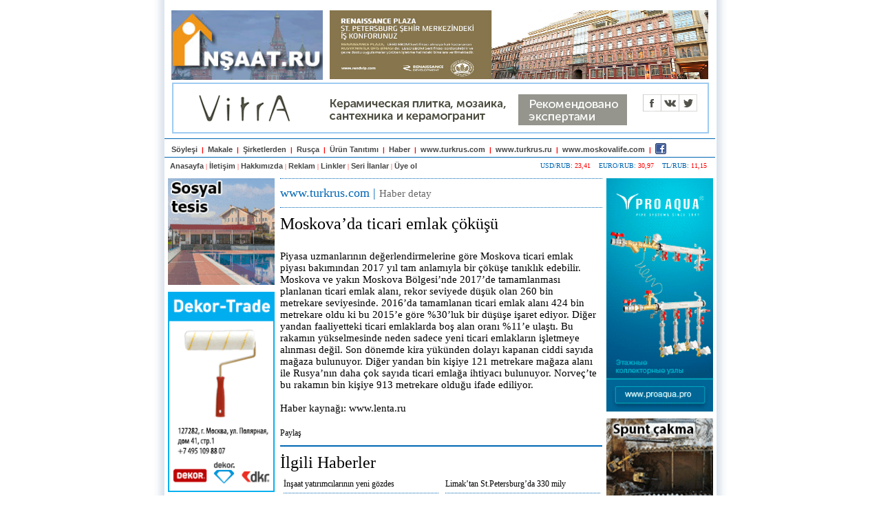

--- FILE ---
content_type: text/html; charset=utf-8
request_url: https://insaat.ru/1013-moskova%E2%80%99da-ticari-emlak-cokusu-xh.aspx
body_size: 15575
content:


<!DOCTYPE html PUBLIC "-//W3C//DTD XHTML 1.0 Transitional//EN" "http://www.w3.org/TR/xhtml1/DTD/xhtml1-transitional.dtd">
<html xmlns="http://www.w3.org/1999/xhtml">
<head><meta http-equiv="Content-Type" content="text/html; charset=windows-1254" /><link href="style.css" rel="stylesheet" type="text/css" />
    <script src="js/3c.js" type="text/javascript"></script>
    <script src="js/jquery.min.js" type="text/javascript"></script>
    <link rel="stylesheet" type="text/css" href="js/contentslider.css" />
    <script type="text/javascript" src="js/contentslider.js"></script>
    <link rel="shortcut icon" type="image/x-icon" href="favicon111.ico" />
    <div id="fb-root"></div>
    <script>        
        (function (d, s, id) {
            var js, fjs = d.getElementsByTagName(s)[0];
            if (d.getElementById(id)) return;
            js = d.createElement(s); js.id = id;
            js.src = "//connect.facebook.net/tr_TR/all.js#xfbml=1";
            fjs.parentNode.insertBefore(js, fjs);
        } (document, 'script', 'facebook-jssdk'));</script>
    <script type="text/javascript">
        $(document).ready(function () {
            $("#login-link").click(function () {
                $("#login-panel").slideToggle(200);
            })
        })
        $(document).keydown(function (e) {
            if (e.keyCode == 27) {
                $("#login-panel").hide(0);
            }
        });

</script>
<style>
#login-panel{
float:right;
	position: absolute;
	width: 168px;
	padding: 10px 15px 5px 15px;
	font-size: 8pt;
	font-weight: bold;
	height:120px;
	color: #fff;
	display: none;
	z-index:9999;
	background-image: url(images/tr.png);
	margin-left:495px;
	margin-top:5px;
}
#login-panel a{color:#ffffff;}
#login-panel a:hover{color:#09F;}
.login {
	height:15px;
	font:Tahoma, Geneva, sans-serif;
	font-size:9px;
	width:160px;
	}
</style>

    

    <meta itemprop="thumbnailUrl " name="thumbnail" content="/" />
    <meta name="thumbnail_height" content="100" />
    <meta name="thumbnail_width" content="100" />

    <link rel="image_src" type="image/jpeg" href="http://www.turkrus.com/" />
    <link rel="thumbnail" type="image/jpeg" href="http://www.turkrus.com/" />
    <meta property="og:url" content="http://www.turkrus.com/HaberDetay.aspx?id=1013/" />
    <meta property="og:image" content="http://www.turkrus.com/" />
    <meta property="og:type" content="article" />

<title>
	Moskova’da ticari emlak çöküşü
</title><meta name="description" content="Piyasa uzmanlarının değerlendirmelerine göre Moskova ticari emlak piyası bakımından 2017 yıl tam anlamıyla bir çöküşe tanıklık edebilir. Moskova ve yakın Moskova Bölgesi&amp;rsquo;nde 2017&amp;rsquo;de tamamlanması planlanan ticari emlak alanı, rekor seviyed" /></head>
<body>
    <form name="aspnetForm" method="post" action="./HaberDetay.aspx?id=1013" id="aspnetForm">
<div>
<input type="hidden" name="__VIEWSTATE" id="__VIEWSTATE" value="/[base64]/[base64]" />
</div>

<div>

	<input type="hidden" name="__VIEWSTATEGENERATOR" id="__VIEWSTATEGENERATOR" value="4411B939" />
	<input type="hidden" name="__EVENTVALIDATION" id="__EVENTVALIDATION" value="/wEdAAw1DHtY6Zy2PlxLBd6NSd+e/s6yjuxkuM3LrBo+Qr4+7+FnvrcY9UpfMrGECgW3o8ZJk6WVXL5hTmnZerTYRKPLFjyxJTD8ojpjTaur39FwoR2wWXN2FjUMs9W2zgUy7t5+Wr+6GV8L0tOuHNLbC/GjEQNz68KQeJ1dbpS8HgRgWm1AtdnQiOSetp1Fct6u3abLiQF81YRiGl0gLix5ngdZiXLJYtdRMEpxM7BIr6RTYzpd7MhRZXnx+mic1lqN0s4jga5LFKQ8/a0gXsw51NP3hbT81dY1qYoHrveRun8vWA==" />
</div>
    <div align="center">
        <table border="0" cellpadding="0" cellspacing="0" height="100%">
            <tr>
                <td background="images/solbg.jpg" width="15" rowspan="4">
                    &nbsp;
                </td>
                <td width="800" valign="top" colspan="3">
                    <div class="ust">
                        <div class="turk_rus_logo"><a href="Default.aspx"><img src="images/insaat_ru.jpg" width="220" alt="" /></a></div>
                        <div class="ust_reklam">
                        
                            <table border="0" cellpadding="0" cellspacing="0" width="100%"><tr><td align="right" height="75"><a href="http://www.rendvlp.com"><img src="Source/resim/1579400898.jpg" alt="" width="550" height="100" /></a></td></tr></table>
                        </div>
                    </div>
                    <div class="urek"><a href="http://www.vitra-russia.ru/"><img src="insaath.gif" /></a></div>
                    <div class="menu">
                        <div class="menu_text" style="width: 806px;">
                            <table border="0" cellpadding="0" cellspacing="0" width="790">
                                <tr>
                                    <td align="left" height="10">
                                        
                                                <a href="2-soylesi-xk.aspx">Söyleşi</a> <span class="menu_text_kirmizi">&nbsp;|&nbsp;</span> 
                                            
                                                <a href="3-makale-xk.aspx">Makale</a> <span class="menu_text_kirmizi">&nbsp;|&nbsp;</span> 
                                            
                                                <a href="4-sirketlerden-xk.aspx">Şirketlerden</a> <span class="menu_text_kirmizi">&nbsp;|&nbsp;</span> 
                                            
                                                <a href="6-rusca-xk.aspx">Rusça</a> <span class="menu_text_kirmizi">&nbsp;|&nbsp;</span> 
                                            
                                                <a href="9-urun-tanitimi-xk.aspx">Ürün Tanıtımı</a> <span class="menu_text_kirmizi">&nbsp;|&nbsp;</span> 
                                            
                                                <a href="13-haber-xk.aspx">Haber</a> <span class="menu_text_kirmizi">&nbsp;|&nbsp;</span> 
                                            
                                                <a href="http://turkrus.com/">www.turkrus.com</a> <span class="menu_text_kirmizi">&nbsp;|&nbsp;</span> 
                                            
                                                <a href="http://ru.turkrus.com/default.asp">www.turkrus.ru</a> <span class="menu_text_kirmizi">&nbsp;|&nbsp;</span> 
                                            
                                                <a href="http://moskovalife.com/">www.moskovalife.com</a> <span class="menu_text_kirmizi">&nbsp;|&nbsp;</span> 
                                            <a href="http://www.facebook.com/turkruscom" target="_blank">
                                         <img border="0" src="images/facebook.png" width="16" height="16" style="margin-bottom: -3px;"></a>&nbsp;
                                    </td>
                                </tr>
                            </table>
                        </div>
                    </div>
                    <table cellpadding="0" cellspacing="0">
                        <tr>
                            <td height="30">
                                <div class="turk_haber_sitesi_menu">
                                    
                                          <a href="1-anasayfa-xs.aspx">Anasayfa</a> | 
                                        
                                          <a href="5-iletisim-xs.aspx">İletişim</a> | 
                                        
                                          <a href="7-hakkimizda-xs.aspx">Hakkımızda</a> | 
                                        
                                          <a href="8-reklam-xs.aspx">Reklam</a> | 
                                        
                                          <a href="10-linkler-xs.aspx">Linkler</a> | 
                                        
                                          <a href="11-seri-ilanlar-xs.aspx">Seri İlanlar</a> | 
                                        
                                    
                                    <a href="#" id="login-link">Üye ol</a>
                                                <div id="login-panel">
			                                        <table border="0" cellpadding="4" cellspacing="0" width="100%">
				                                        <tr>
					                                        <td><input name="ctl00$txtemail" type="text" id="ctl00_txtemail" class="login" placeholder="Email adresiniz" /></td>
				                                        </tr>
				                                        <tr>
					                                        <td><input name="ctl00$txtsifre" type="password" id="ctl00_txtsifre" class="login" placeholder="Şifreniz" /></td>
				                                        </tr>
				                                        <tr>
					                                        <td><input type="submit" name="ctl00$btnuyegiris" value="Giriş Yap" id="ctl00_btnuyegiris" /></td>
				                                        </tr>
				                                        <tr>
					                                        <td><a href="Uyelik.aspx?process=k">ÜYE OL</a></td>
				                                        </tr>
			                                        </table>
			                                        </div> 
                                    
                                </div>
                            </td>
                            <td valign="top" style="padding-top: 6px;">
                                <div class="doviz" style="padding-right:8px;">USD/RUB: <span class="doviz_kirmizi">
                                    23,41</span>&nbsp;&nbsp;&nbsp;&nbsp;EURO/RUB:
                                <span class="doviz_kirmizi">
                                    30,97</span>&nbsp;&nbsp;&nbsp;&nbsp;TL/RUB: <span class="doviz_kirmizi">
                                        11,15</span></div>
                            </td>
                        </tr>
                    </table>
                </td>
                <td background="images/sagbg.jpg" width="15" rowspan="4">
                    &nbsp;
                </td>

                 

            </tr>
            <tr>
                <td width="160" valign="top">
                    <div class="sol" style="margin-left:5px;">
                        
                                <div class="sol_reklamlar">
                                    <a href="http://www.abncons.ru "><img src="Source/resim/9746057392.gif" alt="" width="155" /></a>
                                </div>
                            
                                <div class="sol_reklamlar">
                                    <a href="http://www.dekor-trade.ru"><img src="Source/resim/9146081806.gif" alt="" width="155" /></a>
                                </div>
                            
                                <div class="sol_reklamlar">
                                    <a href="http://www.turkrus.com"><img src="Source/resim/5528070332.jpg" alt="" width="155" /></a>
                                </div>
                            
                        <div class="hava_durumu">
                            <div class="hava_band">HAVA DURUMU</div>
                            <table cellpadding="2" border="1" style="border-collapse: collapse;">
                                <tbody>
                                    <tr>
                                        <td align="center" width="50%">
                                            <a href="http://russian.wunderground.com/global/stations/27612.html?bannertypeclick=smalltemp">
                                                <img height="28" width="53" alt="Click for Moscow, Russia Forecast" border="0" src="http://banners.wunderground.com/weathersticker/smalltemp_metric/language/russian/global/stations/27612.gif" /></a><br />
                                            Moskova
                                        </td>
                                        <td align="center" width="50%">
                                            <a href="http://turkish.wunderground.com/global/stations/26063.html?bannertypeclick=smalltemp">
                                                <img height="28" width="53" alt="Click for Saint Petersburg, Russia Forecast" border="0"
                                                    src="http://banners.wunderground.com/weathersticker/smalltemp_metric/language/turkish/global/stations/26063.gif" /></a><br />
                                            St.Petersburg
                                        </td>
                                    </tr>
                                    <tr>
                                        <td align="center" width="50%">
                                            <a href="http://turkish.wunderground.com/global/stations/17060.html?bannertypeclick=smalltemp">
                                                <img height="28" width="53" alt="Click for Istanbul, Turkey Forecast" border="0"
                                                    src="http://banners.wunderground.com/weathersticker/smalltemp_metric/language/turkish/global/stations/17060.gif" /></a><br />
                                            İstanbul
                                        </td>
                                        <td align="center" width="50%">
                                            <a href="http://turkish.wunderground.com/global/stations/17128.html?bannertypeclick=smalltemp">
                                                <img height="28" width="53" alt="Click for Ankara, Turkey Forecast" border="0" src="http://banners.wunderground.com/weathersticker/smalltemp_metric/language/turkish/global/stations/17128.gif" /></a><br />
                                            Ankara
                                        </td>
                                    </tr>
                                    <tr>
                                        <td align="center" width="50%">
                                            <a href="http://turkish.wunderground.com/global/stations/17300.html?bannertypeclick=smalltemp">
                                                <img height="28" width="53" alt="Click for Antalya, Turkey Forecast" border="0" src="http://banners.wunderground.com/weathersticker/smalltemp_metric/language/turkish/global/stations/17300.gif" /></a><br />
                                            Antalya
                                        </td>
                                        <td align="center" width="50%">
                                            <a href="http://www.wunderground.com/global/stations/27595.html?bannertypeclick=smalltemp">
                                                <img src="http://weathersticker.wunderground.com/weathersticker/smalltemp_metric/language/www/global/stations/27595.gif"
                                                    alt="Click for Kazan, Rusya Federasyonu Forecast" border="0" height="28" width="53" /></a><br />
                                            Kazan
                                        </td>
                                    </tr>
                                </tbody>
                            </table>
                        </div>
                    </div>
                    <table width="155" cellpadding="7" cellspacing="0" border="1" bordercolor="#E4EBF2"
                        style="border-collapse: collapse; margin-bottom: 8px;">
                        <tr>
                            <td>
                                <table border="0" cellpadding="3" cellspacing="0" width="100%">
                                    <tr>
                                        <td>
                                            <input name="ctl00$txtaranan" type="text" id="ctl00_txtaranan" style="width:132px;" />
                                        </td>
                                    </tr>
                                    <tr>
                                        <td><input type="image" name="ctl00$imgara" id="ctl00_imgara" src="images/ara.jpg" style="border-width:0px;" /></td>
                                    </tr>
                                </table>

                            </td>
                        </tr>
                    </table>
                </td>
                <td width="474" align="center" style="padding-left:6px;" valign="top">
                    
    <div id="fb-root"></div>
<script>    (function (d, s, id) {
        var js, fjs = d.getElementsByTagName(s)[0];
        if (d.getElementById(id)) return;
        js = d.createElement(s); js.id = id;
        js.src = "//connect.facebook.net/tr_TR/all.js#xfbml=1";
        fjs.parentNode.insertBefore(js, fjs);
    } (document, 'script', 'facebook-jssdk'));</script>
<table cellspacing="0" cellpadding="0">
	<tr>
    <td valign="top">
<div class="sayfabaslik">www.turkrus.com | <font color="#666666" style="font-size:15px;">Haber detay</font></div>
<div class="sayfabaslik1">Moskova’da ticari emlak çöküşü</div>
<div class="sayfaicerik" id="sayfaicerik">
    
    <div>Piyasa uzmanlarının değerlendirmelerine göre Moskova ticari emlak piyası bakımından 2017 yıl tam anlamıyla bir çöküşe tanıklık edebilir. Moskova ve yakın Moskova Bölgesi&rsquo;nde 2017&rsquo;de tamamlanması planlanan ticari emlak alanı, rekor seviyede düşük olan 260 bin metrekare seviyesinde. 2016&rsquo;da tamamlanan ticari emlak alanı 424 bin metrekare oldu ki bu 2015&rsquo;e göre %30&rsquo;luk bir düşüşe işaret ediyor. Diğer yandan faaliyetteki ticari emlaklarda boş alan oranı %11&rsquo;e ulaştı. Bu rakamın yükselmesinde neden sadece yeni ticari emlakların işletmeye alınması değil. Son dönemde kira yükünden dolayı kapanan ciddi sayıda mağaza bulunuyor. Diğer yandan bin kişiye 121 metrekare mağaza alanı ile Rusya&rsquo;nın daha çok sayıda ticari emlağa ihtiyacı bulunuyor. Norveç&rsquo;te bu rakamın bin kişiye 913 metrekare olduğu ifade ediliyor.</div>
<div>&nbsp;</div>
<div>Haber kaynağı: www.lenta.ru</div></div>
<div class="fb-comments" data-href="http://turkrus.com/HaberDetay.aspx?id=1013" data-width="470" data-num-posts="10"></div>
<div class="sayfaicerik">
<span class='st_sharethis' displayText='ShareThis'></span>
<span class='st_blogger' displayText='Blogger'></span>
<span class='st_delicious' displayText='Delicious'></span>
<span class='st_googleplus' displayText='Google +'></span>
<span class='st_friendfeed' displayText='FriendFeed'></span>
<span class='st_messenger' displayText='Messenger'></span>
<span class='st_vkontakte' displayText='Vkontakte'></span>
<span class='st_facebook' displayText='Facebook'></span>
<span class='st_twitter' displayText='Tweet'></span>
<span class='st_linkedin' displayText='LinkedIn'></span>
<span class='st_email' displayText='Email'></span>
<span class='st_dzone' displayText='DZone'></span>

<script type="text/javascript">    var switchTo5x = true;</script>
<script type="text/javascript" src="http://w.sharethis.com/button/buttons.js"></script>
<script type="text/javascript">    stLight.options({ publisher: "86fb08e5-1667-4340-9056-c3472a56aa3b" }); </script>
<a type="button" share_url="http://www.turkrus.com/haber-hatti/1013" name="fb_share" href="http://www.facebook.com/sharer.php" _fcksavedurl="http://www.facebook.com/sharer.php">Paylaş</a><script src="http://static.ak.fbcdn.net/connect.php/js/FB.Share" type="text/javascript"></script> <br />
</div>
<img src="images/duzcizgi.png" style="margin-top:10px;" width="468">
<div class="sayfabaslik1">İlgili Haberler</div>
        
                 <div class="hat1"><a href="1376-insaat-yatirimcilarinin-yeni-gozdesi
-xh.aspx">İnşaat yatırımcılarının yeni gözdes</a></div>
            
                 <div class="hat1"><a href="1374-limak’tan-stpetersburg’da-330-milyon-dolarlik-yol-projesine-imza
-xh.aspx">Limak’tan St.Petersburg’da 330 mily</a></div>
            
                 <div class="hat1"><a href="1373-is-gucu-acigi-ruslar-3-nedenle-insaatta-calismiyor
-xh.aspx">İş gücü açığı: Ruslar 3 nedenle inş</a></div>
            
                 <div class="hat1"><a href="1371-rusya’da-salgin-etkisi-insaat-hacminde-ne-kadar-dusus-bekleniyor
-xh.aspx">Rusya’da salgın etkisi: İnşaat hacm</a></div>
            
                 <div class="hat1"><a href="1369-pwcden-hasar-raporu-moskovada-insaat-sektorunde-bu-yil-ne-olur
-xh.aspx">PwC'den hasar raporu: Moskova'da in</a></div>
            
                 <div class="hat1"><a href="1367-moskova-elit-konut-fiyat-artisinda-dunyada-47nci-siradan-3unculuge
-xh.aspx">Moskova elit konut fiyat artışında </a></div>
            
                 <div class="hat1"><a href="1364-rusyada-magazalarla-avmlerin-kira-indirim-mucadelesinde-orta-yol-bulundu
-xh.aspx">Rusya'da mağazalarla AVM'lerin kira</a></div>
            
                 <div class="hat1"><a href="1363-koronovirus-rusyada-insaata-sicradi
-xh.aspx">Koronovirüs Rusya'da inşaata sıçrad</a></div>
            
                 <div class="hat1"><a href="1362-rusyanin-disneylandi-“hayal-adasi”-parkini-ronesans-yapti-putin-hizmete-acti-xh.aspx">Rusya'nın Disneylandı “Hayal Adası”</a></div>
            
                 <div class="hat1"><a href="1359-turk-insaat-sektoru-icin-lider-pazar-61-milyar-dolarla-yine-rusya
-xh.aspx">Türk inşaat sektörü için lider paza</a></div>
            
</td>
    </tr>
</table>


                </td>
                <td width="160" valign="top" align="right">
                    <div class="sol" style="margin-right:5px;">

                        
                                <div class="sol_reklamlar">
                                    <a href="https://www.egoing.ru/?utm_source=insaat&utm_medium=banner&utm_content=landing1&utm_campaign=insaat18022021"><img src="Source/resim/6900903583.gif" alt="" width="155" /></a>
                                </div>
                            
                                <div class="sol_reklamlar">
                                    <a href="http://www.bektas.ru"><img src="Source/resim/5413171650.gif" alt="" width="155" /></a>
                                </div>
                            
                                <div class="sol_reklamlar">
                                    <a href="http://emirtech.ru"><img src="Source/resim/629541279.gif" alt="" width="155" /></a>
                                </div>
                            

                        <div class="en_cok_okunan_haberler">
                            <div class="encok_okunan_haberler_band">ANKET</div>
                            <span style="padding:5px;float:left;">
                                Türk inşaatçıların son yıllarda Rusya'daki durumu sizce nasıl?
                                
                                <table id="ctl00_rdanket" border="0">
	<tr>
		<td><input id="ctl00_rdanket_0" type="radio" name="ctl00$rdanket" value="17" /><label for="ctl00_rdanket_0">Daha iyi</label></td>
	</tr><tr>
		<td><input id="ctl00_rdanket_1" type="radio" name="ctl00$rdanket" value="18" /><label for="ctl00_rdanket_1">Daha kötü</label></td>
	</tr><tr>
		<td><input id="ctl00_rdanket_2" type="radio" name="ctl00$rdanket" value="19" /><label for="ctl00_rdanket_2">Aynı</label></td>
	</tr><tr>
		<td><input id="ctl00_rdanket_3" type="radio" name="ctl00$rdanket" value="20" /><label for="ctl00_rdanket_3">Emin değilim</label></td>
	</tr>
</table>
                                <input type="submit" name="ctl00$btnoyver" value="Oy ver" id="ctl00_btnoyver" />
                            </span>
                        </div>
                    </div>
                    &nbsp;
                </td>
            </tr>
            <tr>
                <td width="800" valign="top" bgcolor="#EFF3F7" colspan="3" height="40" align="center">
                    <div align="center" style="clear: both;">
                        <table border="0" width="95%">
                            <tr>
                                <td valign="top" align="left">
                                    
                                        <div style="float:left;width:180px;margin:5px;">
                                            <div class="hat">Söyleşi</div>
                                                <ul class="akatmenus">
                                                    
                                                             <li> » <a href="1354-mutlu-yillar-xh.aspx">MUTLU YILLAR!</a></li>
                                                        
                                                             <li> » <a href="1326--ronesansin-rusya’daki-iki-aura-avm’sine-talipli-var-gorusuyoruz-
-xh.aspx"> Rönesans'ın Rusya’d</a></li>
                                                        
                                                             <li> » <a href="1320--rusyanin-zirvesindeki-turkler-ronesans-ve-efes-en-buyuk-500-sirket-listesinde-
-xh.aspx"> Rusya'nın zirvesind</a></li>
                                                        
                                                             <li> » <a href="1319-turk-insaat-sirketi-monolit-caiptalstroyad-construction’in-rusya-basarisi-xh.aspx">Türk inşaat şirketi </a></li>
                                                        
                                                             <li> » <a href="1317-turk-sirketi-monolit-caiptalstroyad-construction’in-rusya-basarisi-xh.aspx">Türk şirketi Monolit</a></li>
                                                        
                                                </ul>
                                        </div>
                                        
                                        <div style="float:left;width:180px;margin:5px;">
                                            <div class="hat">Makale</div>
                                                <ul class="akatmenus">
                                                    
                                                             <li> » <a href="1273-rusyada-ticari-emlakta-rekor-artis-bekleniyor-xh.aspx">Rusya'da ticari emla</a></li>
                                                        
                                                             <li> » <a href="1093-rusya-sayesinde-turk-muteahhitler-dunya-ikincisi-oldu--xh.aspx">Rusya sayesinde Türk</a></li>
                                                        
                                                             <li> » <a href="330-ticari-emlak-kiralari-dunyada-pahalaniyor-moskovada-ucuzluyor-“-xh.aspx">"Ticari emlak kirala</a></li>
                                                        
                                                             <li> » <a href="303-turk-insaatcilarin-24-yillik-rusya-karnesi-parlak-37-milyar-dolar-da-asildi
-xh.aspx">Türk inşaatçıların 2</a></li>
                                                        
                                                             <li> » <a href="277-memlekette-150-bin-peki-rusyada-kac-tane-turk-insaat-sirketi-var
-xh.aspx">Memlekette 150 bin..</a></li>
                                                        
                                                </ul>
                                        </div>
                                        
                                        <div style="float:left;width:180px;margin:5px;">
                                            <div class="hat">Şirketlerden</div>
                                                <ul class="akatmenus">
                                                    
                                                             <li> » <a href="487-turk-insaat-sirketi-mebeye-moskova-bolgesinden-odul
-xh.aspx">Türk inşaat şirketi </a></li>
                                                        
                                                             <li> » <a href="437-rusyada-yesil-bina-sertifikalarinin-oncusu-bir-turk-sirketi-oldu
-xh.aspx">Rusya'da "yeşil bina</a></li>
                                                        
                                                             <li> » <a href="434-vitra-rusyada-ikinci-fabrikasini-da-acti-xh.aspx">Vitra Rusya'da ikinc</a></li>
                                                        
                                                             <li> » <a href="394-rusyada-kamu-ihalelerinde-aslan-payini-kapan-zenginler-rotenberg-zirvede-xh.aspx">Rusya'da kamu ihalel</a></li>
                                                        
                                                             <li> » <a href="393-insaat-sektorune-sok-olimpiyat-bitti-dev-sirket-paydos-dedi
-xh.aspx">İnşaat sektörüne şok</a></li>
                                                        
                                                </ul>
                                        </div>
                                        
                                        <div style="float:left;width:180px;margin:5px;">
                                            <div class="hat">Rusça</div>
                                                <ul class="akatmenus">
                                                    
                                                             <li> » <a href="1256-insaatru-11-yasinda-xh.aspx">İnşaat.ru 11 yaşında</a></li>
                                                        
                                                             <li> » <a href="1106-apartmanlar-yasanacak-alan-degildir-xh.aspx">Apartmanlar yaşanaca</a></li>
                                                        
                                                             <li> » <a href="905-sberbank’tan-urban-group’a-296-milyar-ruble-kredi-xh.aspx">Sberbank’tan Urban G</a></li>
                                                        
                                                             <li> » <a href="885-lafargeholcim’den-rekor-zarar-xh.aspx">LafargeHolcim’den re</a></li>
                                                        
                                                             <li> » <a href="884-rusya’daki-asansorlerin-30’u-tehlike-arzediyor-xh.aspx">Rusya’daki asansörle</a></li>
                                                        
                                                </ul>
                                        </div>
                                        
                                        <div style="float:left;width:180px;margin:5px;">
                                            <div class="hat">Ürün Tanıtımı</div>
                                                <ul class="akatmenus">
                                                    
                                                             <li> » <a href="688-prefabrik-blok-konut-insaat-fabrikasi-xh.aspx">Prefabrik blok konut</a></li>
                                                        
                                                </ul>
                                        </div>
                                        
                                        <div style="float:left;width:180px;margin:5px;">
                                            <div class="hat">Haber</div>
                                                <ul class="akatmenus">
                                                    
                                                             <li> » <a href="1376-insaat-yatirimcilarinin-yeni-gozdesi
-xh.aspx">İnşaat yatırımcıları</a></li>
                                                        
                                                             <li> » <a href="1374-limak’tan-stpetersburg’da-330-milyon-dolarlik-yol-projesine-imza
-xh.aspx">Limak’tan St.Petersb</a></li>
                                                        
                                                             <li> » <a href="1373-is-gucu-acigi-ruslar-3-nedenle-insaatta-calismiyor
-xh.aspx">İş gücü açığı: Rusla</a></li>
                                                        
                                                             <li> » <a href="1371-rusya’da-salgin-etkisi-insaat-hacminde-ne-kadar-dusus-bekleniyor
-xh.aspx">Rusya’da salgın etki</a></li>
                                                        
                                                             <li> » <a href="1369-pwcden-hasar-raporu-moskovada-insaat-sektorunde-bu-yil-ne-olur
-xh.aspx">PwC'den hasar raporu</a></li>
                                                        
                                                </ul>
                                        </div>
                                        
                                        <div style="float:left;width:180px;margin:5px;">
                                            <div class="hat">www.turkrus.com</div>
                                                <ul class="akatmenus">
                                                    
                                                             <li> » <a href="1013-moskova’da-ticari-emlak-cokusu-xh.aspx">Moskova’da ticari em</a></li>
                                                        
                                                </ul>
                                        </div>
                                        
                                        <div style="float:left;width:180px;margin:5px;">
                                            <div class="hat">www.turkrus.ru</div>
                                                <ul class="akatmenus">
                                                    
                                                </ul>
                                        </div>
                                        
                                </td>
                            </tr>
                        </table>
                    </div>
                    <table border="0" cellpadding="5" width="100%">
                        <tr>
                            <td> ©Copyright Turkrus.com - All Rights Reserved </td>
                            <td align="right"><a href="http://www.kalemizi.net">Kalemizi</a> & <a href="http://www.3cbilisim.com.tr" title="Web Tasarım">3C Bilişim</a>
                            </td>
                        </tr>
                    </table>
                </td>
            </tr>
        </table>
    </div>
    </form>
</body>
</html>


--- FILE ---
content_type: text/css
request_url: https://insaat.ru/style.css
body_size: 4586
content:
body {
	font-family:Tahoma;
	font-size: 12px;
	font-weight: normal;
	color: #000;
	text-decoration: none;
	width: 990px;
	margin-top: 0px;
	margin-right: auto;
	margin-bottom: 0px;
	margin-left: auto;
	//*background-image: url(images/bag.jpg);*//
	background-repeat: repeat-y;
	background-position: center;
}
.urek {float:left; text-align:center; width:100%;}
a {
	font-family: Trebuchet MS;
	font-size: 12px;
	text-decoration: none;
	color:#000000;
}
a:hover{color:#ff0000;}
img {
	border:0
}
.incelink {
font-family:tahoma;
font-size:11px;
color:#000000;

}
.is_eleman_daire_otomobil_arayanlar a {
	color:#444444;
	line-height:11px;
	text-align:left;
	float:left;
}
.is_eleman_daire_otomobil_arayanlar a:hover {
	color:#f30;
}
.dis_cerceve {
	width: 990px;
	margin-top: 0px;
	margin-right: auto;
	margin-bottom: 0px;
	margin-left: auto;
}

.ic_cerceve {
	width: 990px;
	float: left;
}
.ust {
	float: left;
	width: 800px;
}
.turk_rus_logo {
	float: left;
	width: 174px;
	margin-left: 10px;
	margin-top: 15px;
}
.turkrus_web_adresi {
	text-align: center;
	float: left;
	width: 320px;
	margin-top: 50px;
}
.ust_reklam {
	float: right;
	width: 550px;
	height: 100px;
	margin-top:15px;
	margin-right:10px;
}
.dew {
	float: left;
	height: 30px;
	margin-top:10px;
	text-align:center;
	width: 990px;
	clear: both;
	background-color:#f1f1f1;
}

.arama {
	float: left;
	width: 990px;
	margin-top: 15px;
}
.dewara {float:left;width:150px;}
.turk_haber_sitesi_menu {
	float: left;
	width:525px;
	text-align:left;
	margin-left:8px;
	color: #F00;
	text-decoration: none;
	font-size:10px;
	margin-top:3px;
	margin-bottom:8px;
}
.turk_haber_sitesi_menu a{
	color:#444;
	text-align:left;
	font-family:Arial;
	font-weight:bold;
	font-size:11px;
}
.turk_haber_sitesi_menu a:hover{
	color:#00F;
}
.ara_cerceve {
	float: right;
	width: 190px;
	margin-right: 10px;
}
.ara {
	float: left;
}
.turk_rus_haberleri_arama_butonu {
	float: left;
	width: 36px;
	margin-top: 2px;
	margin-left: 5px;
}
.detayli_haber_arama_buton {
	float: left;
	width: 78px;
	margin-top: 2px;
	margin-left: 5px;
}
.menu {
	color: #0066b3;
	font-weight: bold;
	text-decoration: none;
	float: left;
	text-align:left;
	width: 800px;
	border-top-width: 1px;
	border-bottom-width: 1px;
	border-top-style: double;
	border-bottom-style: double;
	border-top-color: #0066b3;
	border-bottom-color: #0066b3;
	margin-top: 5px;
	height: 26px;
}
.menu_text {
	color: #000000;
	font-weight: bold;
	text-decoration: none;
	float: left;
	font-family:Arial;
	font-size:10px;
	width: 790px;
	margin-left: 10px;
	margin-top:6px;
}
.menu_text1 {
	color: #0066b3;
	font-weight: bold;
	text-decoration: none;
	float: left;
	width: 800px;
	margin-left: 10px;
	margin-top: 3px;
}
.menu_text a{
	color: #444444;
	font-size:11px;
	font-family:arial;
	font-weight:bold;
}
.sayfabaslik {
	border-top-width: 1px;
	border-bottom-width: 1px;
	border-top-style: dotted;
	border-bottom-style: dotted;
	border-top-color: #0066B3;
	border-bottom-color: #0066B3;
	float:left;
	padding-top:10px;
	padding-bottom:10px;
	font-family:Tahoma;
	width:468px;
	font-size:18px;
	text-align:left;
	color:#0066B3;
	}
	.sayfabaslik5 {
	border-top-width: 1px;
	border-bottom-width: 1px;
	border-top-style: dotted;
	border-bottom-style: dotted;
	border-top-color: #0066B3;
	border-bottom-color: #0066B3;
	float:left;
	padding-top:10px;
	padding-bottom:10px;
	font:Tahoma;
	width:640px;
	font-size:18px;
	color:#0066B3;
	}
	.hat 	{
	font:Tahoma;
	font-size:14px;
	font-weight:bold;
	color:#000000;
	background-color:#ACC8E3;
	padding:4px;
	}

	.akatmenus{margin: 0; padding: 0;}
	.akatmenus li { list-style-type:none; padding:3px 0 3px 0; border-bottom:solid 1px #ccc;}
	
	.hat a {	font:Tahoma;
	font-size:12px;
	font-weight:bold;
	color:#000000;
	}
	
	.hat1{
	font:Tahoma;
	font-size:14px;
	width:225px;
	text-align:left;
	color:#0066B3;
	padding-bottom:5px;
	float:left;
	margin:5px;
	border-bottom:dotted 1px #0066B3;
	}
	
	
.sayfabaslik span {
	font:Trebuchet MS;
	font-size:12px;
	color:#666;
	font-weight:normal;
	}
.sayfabaslik1 {
	float:left;
	text-align:left;
	padding-top:10px;
	padding-bottom:5px;
	font-family:Trebuchet MS;
	font-size:24px;
	width: 460px;
}
.sayfabaslik1 a {
color:#bc2222;
font-family:Trebuchet MS;
font-size:24px;
}
.sayfabaslik1 a:hover {
color:#666;
}



.sayfabaslik111 {
color:#000000;
font-family:Trebuchet MS;
font-size:22px;
text-align:left;
}
.sayfabaslik111:hover {
color:#0066B3;
}






.sayfabaslik4 {
	float:left;
	padding-top:10px;
	padding-bottom:10px;
	font:Trebuchet MS;
	font-size:18px;
	color:#0066B3;
	width: 460px;
}
.sayfabaslik3 {
	float:left;
	padding-top:10px;
	padding-bottom:10px;
	font:Trebuchet MS;
	color:#0066B3;
	width: 460px;
	border-top-width: 1px;
	border-bottom-width: 1px;
	border-top-style: solid;
	border-bottom-style: solid;
	border-top-color: #bacadc;
	border-bottom-color: #bacadc;
}
.fotohayatbaslik {
	float: left;
	height: 35px;
	width: 448px;
	background-color: #3daec2;
	margin-top:10px;
	padding-top: 5px;
	padding-right: 10px;
	padding-bottom: 10px;
	padding-left: 10px;
}
.fotohayatresim {
	float: left;
}
.fotohayatfooter {
	padding: 10px;
	float: left;
	height: 15px;
	width: 448px;
	background-color: #3daec2;
	margin-bottom: 10px;
}
.fotohayatsol {
	float: left;
	width: 248px;
	font-size: 14px;
	color: #FFF;
	font-family: Trebuchet MS;
	font-weight: bold;
	text-align:left;
}
.fotohayatsag {
	float: left;
	width: 200px;
	text-align: right;
	font-size: 13px;
	color: #FFF;
}
/******************************************/
.fotohayatbaslik1 {
	float: left;
	height: 40px;
	width: 448px;
	background-color: #0066b3;
	margin-top:10px;
	padding-top: 5px;
	padding-right: 10px;
	padding-bottom: 10px;
	padding-left: 10px;
	text-align: center;
}
.fotohayatresim1 {
	float: left;
	border-right:solid 1px #ccc;
	border-left:solid 1px #ccc;
}
.fotohayatfooter1 {
	padding: 10px;
	float: left;;
	width: 448px;
	background-color: #0066b3;
	margin-bottom: 5px;
}
.fotohayatsol1 {
	float: left;
	width: 200px;
	font-size: 14px;
	color: #FFF;
	font-family: Trebuchet MS;
	font-weight: bold;
}
.fotohayatsol11 {
	float: left;
	width: 250px;
	font-size: 14px;
	color: #FFF;
	font-family: Trebuchet MS;
	font-weight: bold;
}
.fotohayatsag11 {
	float: left;
	width: 198px;
	font-size: 12px;
	color: #FFF;
	font-family: Trebuchet MS;
	font-weight: bold;
}
.fotohayatsag1 {
	float: left;
	width: 248px;
	text-align: right;
	font-size: 11px;
	color: #FFF;
}
/******************************************/
.fotohayatbaslik2 {
	float: left;
	height: 18px;
	width: 448px;
	background-color: #444;
	margin-top:10px;
	padding-top: 5px;
	padding-right: 10px;
	padding-bottom: 10px;
	padding-left: 10px;
	color: #FFF;
	font-weight: bold;
	font-size: 18px;
	font-family: Tahoma, Geneva, sans-serif;
}
.fotohayatresim2 {
	float: left;
	border-right:solid 1px #ccc;
	border-left:solid 1px #ccc;
}
.fotohayatfooter2 {
	padding: 15px;
	float: left;
	width: 438px;
	background-color: #444;
	margin-bottom: 15px;
}
.galeriresim {
	float: left;
	width: 125px;
	margin-right: 10px;
	margin-left: 10px;
}
.galeriresimalani {
	float: left;
	width: 125px;
}
.videobaslik {
	float: left;
	height: 22px;
	width: 448px;
	font-size: 18px;
	font-weight: bold;
	color: #C30;
	font-family: Tahoma;
	background-color: #d3e1e8;
	padding-top: 10px;
	padding-right: 10px;
	padding-bottom: 10px;
	padding-left: 10px;
}
.player {
	float: left;
	height: 198px;
	width: 290px;
}
.videobasliklari {
	float: left;
	height: 64px;
	width: 178px;
	background-color: #D3E1E8;
	margin-top: 2px;
}
.videob {
	float: left;
	width: 110px;
	padding-top: 5px;
	padding-left: 5px;
}
.videoresim {
	float: left;
	width: 53px;
	margin-left: 5px;
	margin-top: 5px;
	margin-right: 5px;
}
.resimadi {
	float: left;
	width: 125px;
	margin-top:8px;
	color: #f1f1f1;
}
.resimicerik {
	float: left;
	width: 125px;
	color:#f1f1f1;
}
.fotohayatsol2 {
	float: left;
	width: 200px;
	font-size: 14px;
	color: #FFF;
	font-family: Tahoma, Geneva, sans-serif;
	font-weight: bold;
}
.fotohayatsag2 {
	float: left;
	width: 248px;
	text-align: right;
	font-size: 11px;
	color: #FFF;
}
/******************************************/
.sayfaicerik {
	float: left;
	text-align:left;
	padding-top:20px;
	width: 460px;
	font-family:Trebuchet MS;
	font-size:15px;
}
.sayfaicerik5 {
	float: left;
	padding-top:20px;
	width: 640px;
}
.menu_text a:hover{
	color: #ff0000;
}
.menu_text_kirmizi {
	color: #F00;
	font-weight: bold;
	text-decoration: none;
	font-size:10px;
}
.doviz {
	float: right;
	width: 255px;
	text-align: right;
	color: #0066b3;
	text-decoration: none;
	font-size: 10px;
}
.doviz_kirmizi {
	text-align: right;
	color: #F00;
	text-decoration: none;
	font-size: 10px;
}
.orta_cerceve {
	float: left;
	width: 990px;
	margin-top: 10px;
}
.sol {
	float: left;
	width: 155px;
}
.sol_reklamlar {
	float: left;
	width: 155px;
	margin-bottom: 10px;
}
.sol_reklamlar1 {
	float: right;
	width:728px;
	margin-bottom: 10px;
}
.hava_durumu {
	float: left;
	width: 153px;
	border: 1px double #0099cc;
	margin-bottom: 10px;
}
.hava_band {
	background-color: #0099cc;
	float: left;
	height: 20px;
	width: 153px;
	color: #FFF;
	text-decoration: none;
	font-size: 14px;
	font-weight: bold;
	text-align: center;
	padding-top: 1px;
}
.haberler_facebook {
	float: left;
	width: 153px;
	border: 1px double #4064b8;
	margin-bottom: 10px;
	height: 190px;
}
.facebook_sondakika_haber_band {
	background-color: #4064b8;
	float: left;
	height: 45px;
	width: 153px;
	color: #FFF;
	text-decoration: none;
	font-size: 18px;
	font-weight: bold;
	text-align: center;
}
.facebook_icon {
	float: left;
	width: 40px;
	margin-left: 3px;
	margin-top: 1px;
}
.turkiye_rusya_logo {
	float: left;
	width: 155px;
	text-align: center;
	padding-top: 40px;
}
.face_text {
	float: left;
	margin-top: 12px;
	margin-left: 3px;
	
}
.seri_ilanlar {
	float: left;
	width: 153px;
	height:190px;
	margin-bottom: 10px;
	background-color:#ebebeb;
}
.seri_ilanlar_band {
	background-color: #ffcc00;
	float: left;
	width: 153px;
	color: #666;
	text-decoration: none;
	font-size: 14px;
	font-weight: bold;
	text-align: center;
}
.is_eleman_daire_otomobil_arayanlar {
	float: left;
	width: 145px;
	height:31px;
	padding-top: 6px;
	padding-bottom: 6px;
	padding-left: 5px;
	padding-right:5px;
}
.is_eleman_daire_otomobil_arayanlar_bold {
	font-size:10px;
	text-align:left;
	float:left;
}
.en_cok_okunan_haberler {
	float: left;
	width: 153px;
	border: 1px double #cccccc;
	margin-bottom: 10px;
	text-align:left;
}
.encok_okunan_haberler_band {
	background-color: #cccccc;
	float: left;
	height: 20px;
	width: 153px;
	color: #0066b3;
	text-decoration: none;
	font-size: 14px;
	font-weight: bold;
	text-align: center;
	padding-top: 1px;
}
.en_cok_okunan_turkiye_rusya_haberler {
	float: left;
	width: 150px;
	border-bottom-width: 1px;
	border-bottom-style: dotted;
	border-bottom-color: #F00;
	padding-top: 10px;
	padding-bottom: 10px;
	padding-left: 5px;
}
.anket_sorusu_text {
	float: left;
	width: 130px;
	margin-left: 15px;
	margin-top: 10px;
	font-weight: bold;
	color: #0066b3;
	margin-bottom: 10px;
}
.radio {
	float: left;
	width: 20px;
	margin-left: 10px;
	height: 20px;
}
.anket_secenekleri {
	float: left;
	margin-left: 10px;
	margin-top: 2px;
}
.anket {
	float: left;
	width: 155px;
	border-bottom-width: 1px;
	border-bottom-style: dotted;
	border-bottom-color: #cccccc;
	margin-bottom: 5px;
}
.sag {
	float: right;
	width: 155px;
}
.sag_reklamlar {
	float: left;
	width: 155px;
	margin-bottom: 10px;
}
.orta {
	float: left;
	width: 640px;
	margin-right: 19px;
	margin-left: 19px;
}
.flash {
	float: left;
	width: 468px;
}
.orta_sol_cerceve {
	float: left;
	width: 468px;
	margin-top: 10px;
}
.haber_cerceve {
	float: left;
	padding-top:10px;
	width: 468px;
}
.haber_baslik {
	float: left;
	width: 468px;
	color: #0066b3;
	font-size: 18px;
}
h1{
	font-weight:normal;
}
.turkey_rusia_news {
	float: left;
	width: 468px;
	margin-top: 10px;
}
.haber_images {
	float: left;
	width: 220px;
}
.haber_yazi {
	float: left;
	text-align:left;
	line-height:20px;
	width: 238px;
	margin-left: 10px;
	font-family:Trebuchet MS;
	font-size:15px;
}
.haber_devamini_oku {
	float: right;
	width: 258px;
	margin-left: 10px;
	color: #0066b3;
	text-decoration: none;
	margin-top: 10px;
	font-weight: bold;
	text-align: right;
}
.haber_devamini_oku a{
	color:#0099ff;
}
.mvlnk {color:#0099FF;}
.cizgi {
	float: left;
	width: 468px;
	margin-top: 10px;
	border-bottom-width: 1px;
	border-bottom-style: dotted;
	border-bottom-color: #0066b3;
}
.cizgi2 {
	float: left;
	width:100%;
	margin-top: 10px;
		margin-bottom: 10px;
	border-bottom-width: 1px;
	border-bottom-style: dotted;
	border-bottom-color: #0066b3;
}
.cizgi3 {
	float: left;
	width:80%;
	margin-top: 30px;
	margin-bottom: 10px;
}
.cizgi1 {
	float: left;
	width: 468px;
	margin-top: 10px;
	margin-bottom: 10px;
	border-bottom-width: 1px;
	border-bottom-style: dotted;
	border-bottom-color: #0066b3;
}
.orta_reklamlar {
	float: left;
	width: 468px;
	margin-top: 10px;
	margin-bottom: 10px;
}
.orta_sag_cerceve {
	float: right;
	width: 155px;
}
.orta_sag_haberler {
	float: left;
	width: 155px;
	margin-bottom: 8px;
}
.russian_news_turks {
	float: left;
	width: 210px;
	text-decoration: none;
	background-color: #10375e;
	height: 25px;
	font-family:Arial, Helvetica, sans-serif;
	text-align: center;
	font-size: 14px;
	padding: 5px;
	padding-top:10px;
	font-weight:bold;
}
.russian_news_turks a {
	font-family:Arial, Helvetica, sans-serif;
	font-size:14px;
	color:#FFFFFF;
}
.russia_turkey_new_news {
	float: left;
	width: 155px;
}
.footer {
	float: left;
	width: 640px;
}
.alt_menuler {
	float: left;
	width: 200px;
	margin-right: 6px;
	margin-left: 6px;
}
.alt_menuler_baslik {
	float: left;
	width: 200px;
	font-weight: bold;
	color: #0066b3;
	text-decoration: none;
}
.alt_haber_icerik {
	float: left;
	width: 200px;
	margin-top: 10px;
}
.diger_haberler {
	font-weight: normal;
	color: #666;
	text-decoration: none;
}
.alt_haber_basligi {
	float: left;
	width: 200px;
	padding-top: 5px;
	padding-bottom: 5px;
	border-top-width: 1px;
	border-top-style: dotted;
	border-top-color: #0066b3;
}
.kirmizi_cizgi {
	background-color: #F00;
	float: left;
	height: 2px;
	width: 200px;
}
.gresimdis {
	float: left;
	width: 175px;
	margin-left: 18px;
	background-color: #e4ebf2;
	border: 1px solid #bacadc;
	margin-bottom: 20px;
}
.gresimdis1 {
	float: left;
	width: 172px;
	height:180px;
	margin-right:18px;
	background-color: #e4ebf2;
	border: 1px solid #bacadc;
	margin-bottom: 20px;
}
.gresimdis:hover {
	float: left;
	width: 175px;
	margin-left: 18px;
	background-color: #bacadc;
	border: 1px solid #bacadc;
	margin-bottom: 20px;
}
.siyahlink:hover {color:#ffffff;}
.siyahlink {color:#000000;}
.siyahlink2:hover {color:#ff0000;}
.siyahlink2 {color:#000000;}
.siyahlink3:hover {color:#000000;text-decoration:underline;}
.siyahlink3 {color:#000000; line-height:15px;}
.ddew{font-size:11px;}
.beyazlink {color:#FFF;font-family:arial;font-size:14px;font-weight:bold;}
.beyazlink:hover {color:#000;}
.vidvida a {color:#ffffff;}
.vidvida a:hover {color:#ffcc00;}

#login-panel{
float:right;
	position: absolute;
	width: 168px;
	padding: 10px 15px 5px 15px;
	font-size: 8pt;
	font-weight: bold;
	height:120px;
	color: #fff;
	display: none;
	z-index:9999;
	background-image: url(images/tr.png);
	margin-left:495px;
	margin-top:5px;
}
#login-panel a{color:#ffffff;}
#login-panel a:hover{color:#09F;}
.login {
	height:15px;
	font:Tahoma, Geneva, sans-serif;
	font-size:9px;
	width:160px;
}


--- FILE ---
content_type: text/css
request_url: https://insaat.ru/js/contentslider.css
body_size: 326
content:
.sliderwrapper{
position: relative; /*leave as is*/
overflow: hidden; /*leave as is*/
width: 640px; /*width of featured content slider*/
height: 275px;
}



.sliderwrapper .contentdiv{
visibility: hidden; /*leave as is*/
position: absolute; /*leave as is*/
left: 0;  /*leave as is*/
top: 0;  /*leave as is*/
padding: 5px;
background: white;
width: 640px; /*width of content DIVs within slider. Total width should equal slider's inner width (390+5+5=400) */
height: 100%;
filter:progid:DXImageTransform.Microsoft.alpha(opacity=100);
-moz-opacity: 1;
opacity: 1;
}

.pagination{
width: 172px; /*Width of pagination DIV. Total width should equal slider's outer width (400+10+10=420)*/
text-align: left;
padding: 5px 10px;
float:left;
border:solid 1px #ebebeb;
position:absolute;
margin-top:-20px;
z-index:9999;
}

.pagination a{
padding: 0 5px;
text-decoration: none; 
color: #00007D;
background: white;
}

.pagination a:hover, .pagination a.selected{
color: #000;
background-color: #FEE496;
}